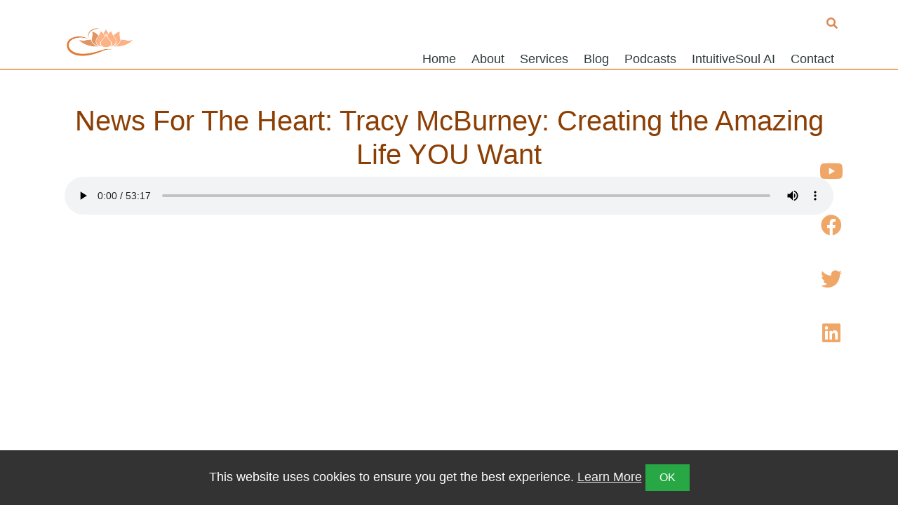

--- FILE ---
content_type: text/html; charset=UTF-8
request_url: https://intuitivesoul.com/news-for-the-heart-tracy-mcburney-creating-the-amazing-life-you-want
body_size: 12267
content:
<!DOCTYPE html>
<html id="html">
<head>
    <!-- Required meta tags -->
    <meta charset="utf-8">
    <meta name="viewport" content="width=device-width, initial-scale=1">
	<meta name="author" content="Joseph Krogman, March 14 2021">
	<meta name="description" content="Intuitive Soul">
	<meta name="generator" content="Eclipse IDE, PHP module">
    	<style>img:is([sizes="auto" i], [sizes^="auto," i]) { contain-intrinsic-size: 3000px 1500px }</style>
	
		<!-- All in One SEO 4.9.3 - aioseo.com -->
		<title>News For The Heart: Tracy McBurney: Creating the Amazing Life YOU Want | Intuitive Soul</title>
	<meta name="robots" content="max-image-preview:large" />
	<meta name="author" content="Laurie"/>
	<meta name="keywords" content="clearing and healing techniques,creating the amazing life you want,energy medicine,laurie huston,news for the heart,news for the heart radio,psychology,tracy mcburney" />
	<link rel="canonical" href="https://intuitivesoul.com/news-for-the-heart-tracy-mcburney-creating-the-amazing-life-you-want" />
	<meta name="generator" content="All in One SEO (AIOSEO) 4.9.3" />
		<meta property="og:locale" content="en_US" />
		<meta property="og:site_name" content="Intuitive Soul | Intuitive Counselor &amp; Radio Host" />
		<meta property="og:type" content="article" />
		<meta property="og:title" content="News For The Heart: Tracy McBurney: Creating the Amazing Life YOU Want | Intuitive Soul" />
		<meta property="og:url" content="https://intuitivesoul.com/news-for-the-heart-tracy-mcburney-creating-the-amazing-life-you-want" />
		<meta property="og:image" content="https://intuitivesoul.com/wp-content/uploads/2020/12/TracyMcBurney.jpg" />
		<meta property="og:image:secure_url" content="https://intuitivesoul.com/wp-content/uploads/2020/12/TracyMcBurney.jpg" />
		<meta property="og:image:width" content="614" />
		<meta property="og:image:height" content="817" />
		<meta property="article:published_time" content="2024-03-12T22:07:00+00:00" />
		<meta property="article:modified_time" content="2024-03-12T22:07:02+00:00" />
		<meta property="article:publisher" content="https://www.facebook.com/laurie.huston" />
		<meta name="twitter:card" content="summary" />
		<meta name="twitter:site" content="@IntuitSoulRadio" />
		<meta name="twitter:title" content="News For The Heart: Tracy McBurney: Creating the Amazing Life YOU Want | Intuitive Soul" />
		<meta name="twitter:creator" content="@IntuitSoulRadio" />
		<meta name="twitter:image" content="http://ibp.35d.myftpupload.com/wp-content/uploads/2021/04/favicon.png" />
		<script type="application/ld+json" class="aioseo-schema">
			{"@context":"https:\/\/schema.org","@graph":[{"@type":"Article","@id":"https:\/\/intuitivesoul.com\/news-for-the-heart-tracy-mcburney-creating-the-amazing-life-you-want#article","name":"News For The Heart: Tracy McBurney: Creating the Amazing Life YOU Want | Intuitive Soul","headline":"News For The Heart: Tracy McBurney: Creating the Amazing Life YOU Want","author":{"@id":"https:\/\/intuitivesoul.com\/author\/1heartconsciousness42022-2-2-2-2-2-2-2-2-2-2-2-2-2#author"},"publisher":{"@id":"https:\/\/intuitivesoul.com\/#organization"},"image":{"@type":"ImageObject","url":"https:\/\/intuitivesoul.com\/wp-content\/uploads\/2020\/12\/TracyMcBurney.jpg","@id":"https:\/\/intuitivesoul.com\/news-for-the-heart-tracy-mcburney-creating-the-amazing-life-you-want\/#articleImage","width":614,"height":817},"datePublished":"2024-03-12T18:07:00-04:00","dateModified":"2024-03-12T18:07:02-04:00","inLanguage":"en-US","mainEntityOfPage":{"@id":"https:\/\/intuitivesoul.com\/news-for-the-heart-tracy-mcburney-creating-the-amazing-life-you-want#webpage"},"isPartOf":{"@id":"https:\/\/intuitivesoul.com\/news-for-the-heart-tracy-mcburney-creating-the-amazing-life-you-want#webpage"},"articleSection":"Archives, Clearing and Healing Techniques, Creating the Amazing Life YOU Want, Energy Medicine, Laurie Huston, News for the Heart, News for the Heart Radio, Psychology, Tracy McBurney"},{"@type":"BreadcrumbList","@id":"https:\/\/intuitivesoul.com\/news-for-the-heart-tracy-mcburney-creating-the-amazing-life-you-want#breadcrumblist","itemListElement":[{"@type":"ListItem","@id":"https:\/\/intuitivesoul.com#listItem","position":1,"name":"Home","item":"https:\/\/intuitivesoul.com","nextItem":{"@type":"ListItem","@id":"https:\/\/intuitivesoul.com\/category\/archives#listItem","name":"Archives"}},{"@type":"ListItem","@id":"https:\/\/intuitivesoul.com\/category\/archives#listItem","position":2,"name":"Archives","item":"https:\/\/intuitivesoul.com\/category\/archives","nextItem":{"@type":"ListItem","@id":"https:\/\/intuitivesoul.com\/news-for-the-heart-tracy-mcburney-creating-the-amazing-life-you-want#listItem","name":"News For The Heart: Tracy McBurney: Creating the Amazing Life YOU Want"},"previousItem":{"@type":"ListItem","@id":"https:\/\/intuitivesoul.com#listItem","name":"Home"}},{"@type":"ListItem","@id":"https:\/\/intuitivesoul.com\/news-for-the-heart-tracy-mcburney-creating-the-amazing-life-you-want#listItem","position":3,"name":"News For The Heart: Tracy McBurney: Creating the Amazing Life YOU Want","previousItem":{"@type":"ListItem","@id":"https:\/\/intuitivesoul.com\/category\/archives#listItem","name":"Archives"}}]},{"@type":"Organization","@id":"https:\/\/intuitivesoul.com\/#organization","name":"Laurie Huston","description":"Intuitive Counselor & Radio Host","url":"https:\/\/intuitivesoul.com\/","telephone":"+18554447685","logo":{"@type":"ImageObject","url":"http:\/\/ibp.35d.myftpupload.com\/wp-content\/uploads\/2021\/04\/favicon.png","@id":"https:\/\/intuitivesoul.com\/news-for-the-heart-tracy-mcburney-creating-the-amazing-life-you-want\/#organizationLogo"},"image":{"@id":"https:\/\/intuitivesoul.com\/news-for-the-heart-tracy-mcburney-creating-the-amazing-life-you-want\/#organizationLogo"},"sameAs":["https:\/\/www.facebook.com\/laurie.huston","https:\/\/twitter.com\/IntuitSoulRadio","https:\/\/www.youtube.com\/user\/intuitivesoul1","https:\/\/www.linkedin.com\/in\/lauriehuston\/"]},{"@type":"Person","@id":"https:\/\/intuitivesoul.com\/author\/1heartconsciousness42022-2-2-2-2-2-2-2-2-2-2-2-2-2#author","url":"https:\/\/intuitivesoul.com\/author\/1heartconsciousness42022-2-2-2-2-2-2-2-2-2-2-2-2-2","name":"Laurie","image":{"@type":"ImageObject","@id":"https:\/\/intuitivesoul.com\/news-for-the-heart-tracy-mcburney-creating-the-amazing-life-you-want#authorImage","url":"https:\/\/secure.gravatar.com\/avatar\/deaa690f3de8f8b084afa038eafdc940ecdbfa286b10ccdeb098bad7fe360319?s=96&d=mm&r=g","width":96,"height":96,"caption":"Laurie"}},{"@type":"WebPage","@id":"https:\/\/intuitivesoul.com\/news-for-the-heart-tracy-mcburney-creating-the-amazing-life-you-want#webpage","url":"https:\/\/intuitivesoul.com\/news-for-the-heart-tracy-mcburney-creating-the-amazing-life-you-want","name":"News For The Heart: Tracy McBurney: Creating the Amazing Life YOU Want | Intuitive Soul","inLanguage":"en-US","isPartOf":{"@id":"https:\/\/intuitivesoul.com\/#website"},"breadcrumb":{"@id":"https:\/\/intuitivesoul.com\/news-for-the-heart-tracy-mcburney-creating-the-amazing-life-you-want#breadcrumblist"},"author":{"@id":"https:\/\/intuitivesoul.com\/author\/1heartconsciousness42022-2-2-2-2-2-2-2-2-2-2-2-2-2#author"},"creator":{"@id":"https:\/\/intuitivesoul.com\/author\/1heartconsciousness42022-2-2-2-2-2-2-2-2-2-2-2-2-2#author"},"datePublished":"2024-03-12T18:07:00-04:00","dateModified":"2024-03-12T18:07:02-04:00"},{"@type":"WebSite","@id":"https:\/\/intuitivesoul.com\/#website","url":"https:\/\/intuitivesoul.com\/","name":"Intuitive Soul","description":"Intuitive Counselor & Radio Host","inLanguage":"en-US","publisher":{"@id":"https:\/\/intuitivesoul.com\/#organization"}}]}
		</script>
		<!-- All in One SEO -->

		<!-- This site uses the Google Analytics by MonsterInsights plugin v9.11.1 - Using Analytics tracking - https://www.monsterinsights.com/ -->
							<script src="//www.googletagmanager.com/gtag/js?id=G-DWV72XWGZ6"  data-cfasync="false" data-wpfc-render="false" type="text/javascript" async></script>
			<script data-cfasync="false" data-wpfc-render="false" type="text/javascript">
				var mi_version = '9.11.1';
				var mi_track_user = true;
				var mi_no_track_reason = '';
								var MonsterInsightsDefaultLocations = {"page_location":"https:\/\/intuitivesoul.com\/news-for-the-heart-tracy-mcburney-creating-the-amazing-life-you-want\/"};
								if ( typeof MonsterInsightsPrivacyGuardFilter === 'function' ) {
					var MonsterInsightsLocations = (typeof MonsterInsightsExcludeQuery === 'object') ? MonsterInsightsPrivacyGuardFilter( MonsterInsightsExcludeQuery ) : MonsterInsightsPrivacyGuardFilter( MonsterInsightsDefaultLocations );
				} else {
					var MonsterInsightsLocations = (typeof MonsterInsightsExcludeQuery === 'object') ? MonsterInsightsExcludeQuery : MonsterInsightsDefaultLocations;
				}

								var disableStrs = [
										'ga-disable-G-DWV72XWGZ6',
									];

				/* Function to detect opted out users */
				function __gtagTrackerIsOptedOut() {
					for (var index = 0; index < disableStrs.length; index++) {
						if (document.cookie.indexOf(disableStrs[index] + '=true') > -1) {
							return true;
						}
					}

					return false;
				}

				/* Disable tracking if the opt-out cookie exists. */
				if (__gtagTrackerIsOptedOut()) {
					for (var index = 0; index < disableStrs.length; index++) {
						window[disableStrs[index]] = true;
					}
				}

				/* Opt-out function */
				function __gtagTrackerOptout() {
					for (var index = 0; index < disableStrs.length; index++) {
						document.cookie = disableStrs[index] + '=true; expires=Thu, 31 Dec 2099 23:59:59 UTC; path=/';
						window[disableStrs[index]] = true;
					}
				}

				if ('undefined' === typeof gaOptout) {
					function gaOptout() {
						__gtagTrackerOptout();
					}
				}
								window.dataLayer = window.dataLayer || [];

				window.MonsterInsightsDualTracker = {
					helpers: {},
					trackers: {},
				};
				if (mi_track_user) {
					function __gtagDataLayer() {
						dataLayer.push(arguments);
					}

					function __gtagTracker(type, name, parameters) {
						if (!parameters) {
							parameters = {};
						}

						if (parameters.send_to) {
							__gtagDataLayer.apply(null, arguments);
							return;
						}

						if (type === 'event') {
														parameters.send_to = monsterinsights_frontend.v4_id;
							var hookName = name;
							if (typeof parameters['event_category'] !== 'undefined') {
								hookName = parameters['event_category'] + ':' + name;
							}

							if (typeof MonsterInsightsDualTracker.trackers[hookName] !== 'undefined') {
								MonsterInsightsDualTracker.trackers[hookName](parameters);
							} else {
								__gtagDataLayer('event', name, parameters);
							}
							
						} else {
							__gtagDataLayer.apply(null, arguments);
						}
					}

					__gtagTracker('js', new Date());
					__gtagTracker('set', {
						'developer_id.dZGIzZG': true,
											});
					if ( MonsterInsightsLocations.page_location ) {
						__gtagTracker('set', MonsterInsightsLocations);
					}
										__gtagTracker('config', 'G-DWV72XWGZ6', {"forceSSL":"true","link_attribution":"true"} );
										window.gtag = __gtagTracker;										(function () {
						/* https://developers.google.com/analytics/devguides/collection/analyticsjs/ */
						/* ga and __gaTracker compatibility shim. */
						var noopfn = function () {
							return null;
						};
						var newtracker = function () {
							return new Tracker();
						};
						var Tracker = function () {
							return null;
						};
						var p = Tracker.prototype;
						p.get = noopfn;
						p.set = noopfn;
						p.send = function () {
							var args = Array.prototype.slice.call(arguments);
							args.unshift('send');
							__gaTracker.apply(null, args);
						};
						var __gaTracker = function () {
							var len = arguments.length;
							if (len === 0) {
								return;
							}
							var f = arguments[len - 1];
							if (typeof f !== 'object' || f === null || typeof f.hitCallback !== 'function') {
								if ('send' === arguments[0]) {
									var hitConverted, hitObject = false, action;
									if ('event' === arguments[1]) {
										if ('undefined' !== typeof arguments[3]) {
											hitObject = {
												'eventAction': arguments[3],
												'eventCategory': arguments[2],
												'eventLabel': arguments[4],
												'value': arguments[5] ? arguments[5] : 1,
											}
										}
									}
									if ('pageview' === arguments[1]) {
										if ('undefined' !== typeof arguments[2]) {
											hitObject = {
												'eventAction': 'page_view',
												'page_path': arguments[2],
											}
										}
									}
									if (typeof arguments[2] === 'object') {
										hitObject = arguments[2];
									}
									if (typeof arguments[5] === 'object') {
										Object.assign(hitObject, arguments[5]);
									}
									if ('undefined' !== typeof arguments[1].hitType) {
										hitObject = arguments[1];
										if ('pageview' === hitObject.hitType) {
											hitObject.eventAction = 'page_view';
										}
									}
									if (hitObject) {
										action = 'timing' === arguments[1].hitType ? 'timing_complete' : hitObject.eventAction;
										hitConverted = mapArgs(hitObject);
										__gtagTracker('event', action, hitConverted);
									}
								}
								return;
							}

							function mapArgs(args) {
								var arg, hit = {};
								var gaMap = {
									'eventCategory': 'event_category',
									'eventAction': 'event_action',
									'eventLabel': 'event_label',
									'eventValue': 'event_value',
									'nonInteraction': 'non_interaction',
									'timingCategory': 'event_category',
									'timingVar': 'name',
									'timingValue': 'value',
									'timingLabel': 'event_label',
									'page': 'page_path',
									'location': 'page_location',
									'title': 'page_title',
									'referrer' : 'page_referrer',
								};
								for (arg in args) {
																		if (!(!args.hasOwnProperty(arg) || !gaMap.hasOwnProperty(arg))) {
										hit[gaMap[arg]] = args[arg];
									} else {
										hit[arg] = args[arg];
									}
								}
								return hit;
							}

							try {
								f.hitCallback();
							} catch (ex) {
							}
						};
						__gaTracker.create = newtracker;
						__gaTracker.getByName = newtracker;
						__gaTracker.getAll = function () {
							return [];
						};
						__gaTracker.remove = noopfn;
						__gaTracker.loaded = true;
						window['__gaTracker'] = __gaTracker;
					})();
									} else {
										console.log("");
					(function () {
						function __gtagTracker() {
							return null;
						}

						window['__gtagTracker'] = __gtagTracker;
						window['gtag'] = __gtagTracker;
					})();
									}
			</script>
							<!-- / Google Analytics by MonsterInsights -->
		<link rel='stylesheet' id='formidable-css' href='https://intuitivesoul.com/wp-content/plugins/formidable/css/formidableforms.css?ver=1151755' type='text/css' media='all' />
<link rel='stylesheet' id='shared-counts-css' href='https://intuitivesoul.com/wp-content/plugins/shared-counts/assets/css/shared-counts.min.css?ver=1.5.0' type='text/css' media='all' />
<link rel='stylesheet' id='wp-block-library-css' href='https://intuitivesoul.com/wp-includes/css/dist/block-library/style.min.css?ver=6.8.3' type='text/css' media='all' />
<style id='classic-theme-styles-inline-css' type='text/css'>
/*! This file is auto-generated */
.wp-block-button__link{color:#fff;background-color:#32373c;border-radius:9999px;box-shadow:none;text-decoration:none;padding:calc(.667em + 2px) calc(1.333em + 2px);font-size:1.125em}.wp-block-file__button{background:#32373c;color:#fff;text-decoration:none}
</style>
<link rel='stylesheet' id='aioseo/css/src/vue/standalone/blocks/table-of-contents/global.scss-css' href='https://intuitivesoul.com/wp-content/plugins/all-in-one-seo-pack/dist/Lite/assets/css/table-of-contents/global.e90f6d47.css?ver=4.9.3' type='text/css' media='all' />
<style id='create-block-ea-blocks-style-inline-css' type='text/css'>
.wp-block-create-block-ea-blocks{background-color:#21759b;color:#fff;padding:2px}

</style>
<style id='ea-blocks-ea-fullcalendar-style-inline-css' type='text/css'>
.wp-block-create-block-ea-blocks{background-color:#21759b;color:#fff;padding:2px}

</style>
<style id='global-styles-inline-css' type='text/css'>
:root{--wp--preset--aspect-ratio--square: 1;--wp--preset--aspect-ratio--4-3: 4/3;--wp--preset--aspect-ratio--3-4: 3/4;--wp--preset--aspect-ratio--3-2: 3/2;--wp--preset--aspect-ratio--2-3: 2/3;--wp--preset--aspect-ratio--16-9: 16/9;--wp--preset--aspect-ratio--9-16: 9/16;--wp--preset--color--black: #000000;--wp--preset--color--cyan-bluish-gray: #abb8c3;--wp--preset--color--white: #ffffff;--wp--preset--color--pale-pink: #f78da7;--wp--preset--color--vivid-red: #cf2e2e;--wp--preset--color--luminous-vivid-orange: #ff6900;--wp--preset--color--luminous-vivid-amber: #fcb900;--wp--preset--color--light-green-cyan: #7bdcb5;--wp--preset--color--vivid-green-cyan: #00d084;--wp--preset--color--pale-cyan-blue: #8ed1fc;--wp--preset--color--vivid-cyan-blue: #0693e3;--wp--preset--color--vivid-purple: #9b51e0;--wp--preset--gradient--vivid-cyan-blue-to-vivid-purple: linear-gradient(135deg,rgba(6,147,227,1) 0%,rgb(155,81,224) 100%);--wp--preset--gradient--light-green-cyan-to-vivid-green-cyan: linear-gradient(135deg,rgb(122,220,180) 0%,rgb(0,208,130) 100%);--wp--preset--gradient--luminous-vivid-amber-to-luminous-vivid-orange: linear-gradient(135deg,rgba(252,185,0,1) 0%,rgba(255,105,0,1) 100%);--wp--preset--gradient--luminous-vivid-orange-to-vivid-red: linear-gradient(135deg,rgba(255,105,0,1) 0%,rgb(207,46,46) 100%);--wp--preset--gradient--very-light-gray-to-cyan-bluish-gray: linear-gradient(135deg,rgb(238,238,238) 0%,rgb(169,184,195) 100%);--wp--preset--gradient--cool-to-warm-spectrum: linear-gradient(135deg,rgb(74,234,220) 0%,rgb(151,120,209) 20%,rgb(207,42,186) 40%,rgb(238,44,130) 60%,rgb(251,105,98) 80%,rgb(254,248,76) 100%);--wp--preset--gradient--blush-light-purple: linear-gradient(135deg,rgb(255,206,236) 0%,rgb(152,150,240) 100%);--wp--preset--gradient--blush-bordeaux: linear-gradient(135deg,rgb(254,205,165) 0%,rgb(254,45,45) 50%,rgb(107,0,62) 100%);--wp--preset--gradient--luminous-dusk: linear-gradient(135deg,rgb(255,203,112) 0%,rgb(199,81,192) 50%,rgb(65,88,208) 100%);--wp--preset--gradient--pale-ocean: linear-gradient(135deg,rgb(255,245,203) 0%,rgb(182,227,212) 50%,rgb(51,167,181) 100%);--wp--preset--gradient--electric-grass: linear-gradient(135deg,rgb(202,248,128) 0%,rgb(113,206,126) 100%);--wp--preset--gradient--midnight: linear-gradient(135deg,rgb(2,3,129) 0%,rgb(40,116,252) 100%);--wp--preset--font-size--small: 13px;--wp--preset--font-size--medium: 20px;--wp--preset--font-size--large: 36px;--wp--preset--font-size--x-large: 42px;--wp--preset--spacing--20: 0.44rem;--wp--preset--spacing--30: 0.67rem;--wp--preset--spacing--40: 1rem;--wp--preset--spacing--50: 1.5rem;--wp--preset--spacing--60: 2.25rem;--wp--preset--spacing--70: 3.38rem;--wp--preset--spacing--80: 5.06rem;--wp--preset--shadow--natural: 6px 6px 9px rgba(0, 0, 0, 0.2);--wp--preset--shadow--deep: 12px 12px 50px rgba(0, 0, 0, 0.4);--wp--preset--shadow--sharp: 6px 6px 0px rgba(0, 0, 0, 0.2);--wp--preset--shadow--outlined: 6px 6px 0px -3px rgba(255, 255, 255, 1), 6px 6px rgba(0, 0, 0, 1);--wp--preset--shadow--crisp: 6px 6px 0px rgba(0, 0, 0, 1);}:where(.is-layout-flex){gap: 0.5em;}:where(.is-layout-grid){gap: 0.5em;}body .is-layout-flex{display: flex;}.is-layout-flex{flex-wrap: wrap;align-items: center;}.is-layout-flex > :is(*, div){margin: 0;}body .is-layout-grid{display: grid;}.is-layout-grid > :is(*, div){margin: 0;}:where(.wp-block-columns.is-layout-flex){gap: 2em;}:where(.wp-block-columns.is-layout-grid){gap: 2em;}:where(.wp-block-post-template.is-layout-flex){gap: 1.25em;}:where(.wp-block-post-template.is-layout-grid){gap: 1.25em;}.has-black-color{color: var(--wp--preset--color--black) !important;}.has-cyan-bluish-gray-color{color: var(--wp--preset--color--cyan-bluish-gray) !important;}.has-white-color{color: var(--wp--preset--color--white) !important;}.has-pale-pink-color{color: var(--wp--preset--color--pale-pink) !important;}.has-vivid-red-color{color: var(--wp--preset--color--vivid-red) !important;}.has-luminous-vivid-orange-color{color: var(--wp--preset--color--luminous-vivid-orange) !important;}.has-luminous-vivid-amber-color{color: var(--wp--preset--color--luminous-vivid-amber) !important;}.has-light-green-cyan-color{color: var(--wp--preset--color--light-green-cyan) !important;}.has-vivid-green-cyan-color{color: var(--wp--preset--color--vivid-green-cyan) !important;}.has-pale-cyan-blue-color{color: var(--wp--preset--color--pale-cyan-blue) !important;}.has-vivid-cyan-blue-color{color: var(--wp--preset--color--vivid-cyan-blue) !important;}.has-vivid-purple-color{color: var(--wp--preset--color--vivid-purple) !important;}.has-black-background-color{background-color: var(--wp--preset--color--black) !important;}.has-cyan-bluish-gray-background-color{background-color: var(--wp--preset--color--cyan-bluish-gray) !important;}.has-white-background-color{background-color: var(--wp--preset--color--white) !important;}.has-pale-pink-background-color{background-color: var(--wp--preset--color--pale-pink) !important;}.has-vivid-red-background-color{background-color: var(--wp--preset--color--vivid-red) !important;}.has-luminous-vivid-orange-background-color{background-color: var(--wp--preset--color--luminous-vivid-orange) !important;}.has-luminous-vivid-amber-background-color{background-color: var(--wp--preset--color--luminous-vivid-amber) !important;}.has-light-green-cyan-background-color{background-color: var(--wp--preset--color--light-green-cyan) !important;}.has-vivid-green-cyan-background-color{background-color: var(--wp--preset--color--vivid-green-cyan) !important;}.has-pale-cyan-blue-background-color{background-color: var(--wp--preset--color--pale-cyan-blue) !important;}.has-vivid-cyan-blue-background-color{background-color: var(--wp--preset--color--vivid-cyan-blue) !important;}.has-vivid-purple-background-color{background-color: var(--wp--preset--color--vivid-purple) !important;}.has-black-border-color{border-color: var(--wp--preset--color--black) !important;}.has-cyan-bluish-gray-border-color{border-color: var(--wp--preset--color--cyan-bluish-gray) !important;}.has-white-border-color{border-color: var(--wp--preset--color--white) !important;}.has-pale-pink-border-color{border-color: var(--wp--preset--color--pale-pink) !important;}.has-vivid-red-border-color{border-color: var(--wp--preset--color--vivid-red) !important;}.has-luminous-vivid-orange-border-color{border-color: var(--wp--preset--color--luminous-vivid-orange) !important;}.has-luminous-vivid-amber-border-color{border-color: var(--wp--preset--color--luminous-vivid-amber) !important;}.has-light-green-cyan-border-color{border-color: var(--wp--preset--color--light-green-cyan) !important;}.has-vivid-green-cyan-border-color{border-color: var(--wp--preset--color--vivid-green-cyan) !important;}.has-pale-cyan-blue-border-color{border-color: var(--wp--preset--color--pale-cyan-blue) !important;}.has-vivid-cyan-blue-border-color{border-color: var(--wp--preset--color--vivid-cyan-blue) !important;}.has-vivid-purple-border-color{border-color: var(--wp--preset--color--vivid-purple) !important;}.has-vivid-cyan-blue-to-vivid-purple-gradient-background{background: var(--wp--preset--gradient--vivid-cyan-blue-to-vivid-purple) !important;}.has-light-green-cyan-to-vivid-green-cyan-gradient-background{background: var(--wp--preset--gradient--light-green-cyan-to-vivid-green-cyan) !important;}.has-luminous-vivid-amber-to-luminous-vivid-orange-gradient-background{background: var(--wp--preset--gradient--luminous-vivid-amber-to-luminous-vivid-orange) !important;}.has-luminous-vivid-orange-to-vivid-red-gradient-background{background: var(--wp--preset--gradient--luminous-vivid-orange-to-vivid-red) !important;}.has-very-light-gray-to-cyan-bluish-gray-gradient-background{background: var(--wp--preset--gradient--very-light-gray-to-cyan-bluish-gray) !important;}.has-cool-to-warm-spectrum-gradient-background{background: var(--wp--preset--gradient--cool-to-warm-spectrum) !important;}.has-blush-light-purple-gradient-background{background: var(--wp--preset--gradient--blush-light-purple) !important;}.has-blush-bordeaux-gradient-background{background: var(--wp--preset--gradient--blush-bordeaux) !important;}.has-luminous-dusk-gradient-background{background: var(--wp--preset--gradient--luminous-dusk) !important;}.has-pale-ocean-gradient-background{background: var(--wp--preset--gradient--pale-ocean) !important;}.has-electric-grass-gradient-background{background: var(--wp--preset--gradient--electric-grass) !important;}.has-midnight-gradient-background{background: var(--wp--preset--gradient--midnight) !important;}.has-small-font-size{font-size: var(--wp--preset--font-size--small) !important;}.has-medium-font-size{font-size: var(--wp--preset--font-size--medium) !important;}.has-large-font-size{font-size: var(--wp--preset--font-size--large) !important;}.has-x-large-font-size{font-size: var(--wp--preset--font-size--x-large) !important;}
:where(.wp-block-post-template.is-layout-flex){gap: 1.25em;}:where(.wp-block-post-template.is-layout-grid){gap: 1.25em;}
:where(.wp-block-columns.is-layout-flex){gap: 2em;}:where(.wp-block-columns.is-layout-grid){gap: 2em;}
:root :where(.wp-block-pullquote){font-size: 1.5em;line-height: 1.6;}
</style>
<link rel='stylesheet' id='wp-chatbot-style-css' href='https://intuitivesoul.com/wp-content/plugins/intuitive-chatbot/chatbot.css?ver=6.8.3' type='text/css' media='all' />
<link rel='stylesheet' id='mcc-style-css' href='https://intuitivesoul.com/wp-content/plugins/my-cookie-consent/style.css?ver=6.8.3' type='text/css' media='all' />
<link rel='stylesheet' id='wp-components-css' href='https://intuitivesoul.com/wp-includes/css/dist/components/style.min.css?ver=6.8.3' type='text/css' media='all' />
<link rel='stylesheet' id='godaddy-styles-css' href='https://intuitivesoul.com/wp-content/mu-plugins/vendor/wpex/godaddy-launch/includes/Dependencies/GoDaddy/Styles/build/latest.css?ver=2.0.2' type='text/css' media='all' />
<link rel='stylesheet' id='bootstrapcss-css' href='https://intuitivesoul.com/wp-content/themes/intuitivesoul-main/css/bootstrap.min.css?ver=6.8.3' type='text/css' media='all' />
<link rel='stylesheet' id='faicons-css' href='https://intuitivesoul.com/wp-content/themes/intuitivesoul-main/node_modules/@fortawesome/fontawesome-free/css/all.css?ver=6.8.3' type='text/css' media='all' />
<link rel='stylesheet' id='sass-css' href='https://intuitivesoul.com/wp-content/themes/intuitivesoul-main/css/pages/styles.css?ver=6.8.3' type='text/css' media='all' />
<link rel='stylesheet' id='rootcss-css' href='https://intuitivesoul.com/wp-content/themes/intuitivesoul-main/css/styles.css?ver=6.8.3' type='text/css' media='all' />
<script type="text/javascript" src="https://intuitivesoul.com/wp-content/plugins/google-analytics-for-wordpress/assets/js/frontend-gtag.min.js?ver=9.11.1" id="monsterinsights-frontend-script-js" async="async" data-wp-strategy="async"></script>
<script data-cfasync="false" data-wpfc-render="false" type="text/javascript" id='monsterinsights-frontend-script-js-extra'>/* <![CDATA[ */
var monsterinsights_frontend = {"js_events_tracking":"true","download_extensions":"doc,pdf,ppt,zip,xls,docx,pptx,xlsx","inbound_paths":"[{\"path\":\"\\\/go\\\/\",\"label\":\"affiliate\"},{\"path\":\"\\\/recommend\\\/\",\"label\":\"affiliate\"}]","home_url":"https:\/\/intuitivesoul.com","hash_tracking":"false","v4_id":"G-DWV72XWGZ6"};/* ]]> */
</script>
<link rel="https://api.w.org/" href="https://intuitivesoul.com/wp-json/" /><link rel="alternate" title="JSON" type="application/json" href="https://intuitivesoul.com/wp-json/wp/v2/posts/11935" /><meta name="generator" content="WordPress 6.8.3" />
<link rel='shortlink' href='https://intuitivesoul.com/?p=11935' />
<link rel="alternate" title="oEmbed (JSON)" type="application/json+oembed" href="https://intuitivesoul.com/wp-json/oembed/1.0/embed?url=https%3A%2F%2Fintuitivesoul.com%2Fnews-for-the-heart-tracy-mcburney-creating-the-amazing-life-you-want" />
<link rel="alternate" title="oEmbed (XML)" type="text/xml+oembed" href="https://intuitivesoul.com/wp-json/oembed/1.0/embed?url=https%3A%2F%2Fintuitivesoul.com%2Fnews-for-the-heart-tracy-mcburney-creating-the-amazing-life-you-want&#038;format=xml" />
<link rel="icon" href="https://intuitivesoul.com/wp-content/uploads/2021/04/cropped-favicon-32x32.png" sizes="32x32" />
<link rel="icon" href="https://intuitivesoul.com/wp-content/uploads/2021/04/cropped-favicon-192x192.png" sizes="192x192" />
<link rel="apple-touch-icon" href="https://intuitivesoul.com/wp-content/uploads/2021/04/cropped-favicon-180x180.png" />
<meta name="msapplication-TileImage" content="https://intuitivesoul.com/wp-content/uploads/2021/04/cropped-favicon-270x270.png" />
		<style type="text/css" id="wp-custom-css">
			@media (min-width: 768px) {
		.wp-block-embed iframe {
		width: 100%;
		height: 375px;
}
}

@media (min-width: 992px) {
	.wp-block-embed iframe {
		width: 100%;
		height: 500px;
}
}

@media (min-width: 1200px) {
	.wp-block-embed iframe {
		width: 100%;
		height: 600px;
}
}

@media (min-width: 1400px) {
	.wp-block-embed iframe {
		width: 100%;
		height: 700px;
}
}

#paypal-button {
    display: block !important;
    visibility: visible !important;
}


.calendar-wrapper {
    margin-bottom: 125%;
    display: block;
}		</style>
		    <title>Intuitive Soul</title>
</head>

<body class="wp-singular post-template-default single single-post postid-11935 single-format-standard wp-theme-intuitivesoul-main">
	<a href="#main" class="skip-to-content-link">Skip to content</a>
	<header>
		<div class="container">
            <div class="search">
             <form class="searchbox searchform group"  action="https://intuitivesoul.com/" method="get">
            <input type="search" placeholder="Search..." name="s" class="searchbox-input search-field" required>
            <input type="submit" class="searchbox-submit">
            <span class="searchbox-icon text-right"><i class="fa fa-search" aria-hidden="true"></i></span>
 </form>

        </div>
			<nav>
                <a class="logo" href="https://intuitivesoul.com/"><img src="https://intuitivesoul.com/wp-content/themes/intuitivesoul-main/img/lotus-flower.png" alt="Intuitive Soul Logo" ></a>
				<div class="nav-button">
					<p class="d-none">Mobile Nav Button</p>
					<div class="line1"></div>
					<div class="line2"></div>
					<div class="line3"></div>
				</div>
        <div class="menu-top-menu-container"><ul id="menu-top-menu" class="navigation"><li id="menu-item-10222" class="menu-item menu-item-type-post_type menu-item-object-page menu-item-home menu-item-10222"><a href="https://intuitivesoul.com/">Home</a></li>
<li id="menu-item-10230" class="menu-item menu-item-type-post_type menu-item-object-page menu-item-10230"><a href="https://intuitivesoul.com/about">About</a></li>
<li id="menu-item-10223" class="menu-item menu-item-type-post_type menu-item-object-page menu-item-10223"><a href="https://intuitivesoul.com/purchase-services">Services</a></li>
<li id="menu-item-10229" class="menu-item menu-item-type-post_type menu-item-object-page menu-item-10229"><a href="https://intuitivesoul.com/blog">Blog</a></li>
<li id="menu-item-10228" class="menu-item menu-item-type-post_type menu-item-object-page menu-item-10228"><a href="https://intuitivesoul.com/shows">Podcasts</a></li>
<li id="menu-item-12321" class="menu-item menu-item-type-post_type menu-item-object-page menu-item-12321"><a href="https://intuitivesoul.com/laurie-ai">IntuitiveSoul AI</a></li>
<li id="menu-item-10278" class="menu-item menu-item-type-post_type menu-item-object-page menu-item-10278"><a href="https://intuitivesoul.com/contact">Contact</a></li>
</ul></div>
    		</nav>
		</div>

	</header>
<body>
<div class="container">


<main>

	<!-- Main Content -->
	<section class="main pt-5" id="main">
    

    <div class="blog-post">
        <div class="post">
            <h1>News For The Heart: Tracy McBurney: Creating the Amazing Life YOU Want</h1>
                                        
<figure class="wp-block-audio"><audio controls src="https://intuitivesoul.com/wp-content/uploads/2024/03/NFTHtracy0324creatingthelifeyouwant.mp3"></audio></figure>



<figure class="wp-block-embed is-type-video is-provider-youtube wp-block-embed-youtube wp-embed-aspect-16-9 wp-has-aspect-ratio"><div class="wp-block-embed__wrapper">
<iframe title="News For The Heart: Tracy McBurney: Creating the Amazing Life YOU Want" width="500" height="281" src="https://www.youtube.com/embed/dHXb6FUXH4E?feature=oembed" frameborder="0" allow="accelerometer; autoplay; clipboard-write; encrypted-media; gyroscope; picture-in-picture; web-share" referrerpolicy="strict-origin-when-cross-origin" allowfullscreen></iframe>
</div></figure>


<div class="wp-block-image is-style-rounded">
<figure class="alignleft size-full is-resized"><img fetchpriority="high" decoding="async" width="614" height="817" src="https://intuitivesoul.com/wp-content/uploads/2020/12/TracyMcBurney.jpg" alt="" class="wp-image-9261" style="width:367px;height:auto" srcset="https://intuitivesoul.com/wp-content/uploads/2020/12/TracyMcBurney.jpg 614w, https://intuitivesoul.com/wp-content/uploads/2020/12/TracyMcBurney-225x300.jpg 225w" sizes="(max-width: 614px) 100vw, 614px" /></figure></div>


<p>Laurie Huston from News for the Heart is talking with Tracy McBurney on Creating the Amazing Life YOU Want. Tracy began this show by sharing a quote that impacted her and her business. “If you don&#8217;t make the time to work on creating the life you want, you&#8217;re eventually going to be forced to spend a LOT of time dealing with a life you don&#8217;t want.” ― Kevin Ngo, from Let&#8217;s Do This! From this quote we discussed that we need to have a &#8216;future Self Identity&#8217;.</p>



<p>Tracy likes to share what happens in her World. This client offered up a HUGE Gift in revealing that while in the womb he sent away his Dream Purpose as his mother was detoxifying from a cigarette dependance. He was also feeling the effects of this toxicity within him as he developed in her womb. Because of this he didn&#8217;t want to be born. Because of this he sent out his Dreams somewhere else. He couldn&#8217;t BE who he was destined to BE.</p>



<p>We believe that a lot of people send away their Dreams of the Life they Want because of trauma in the womb. Tracy shared her journey with the birth of her son. He was stuck sideways and couldn&#8217;t move and no one else could move him. She had to have a cesarean birth. She decided that she had to save her son, even if she had to leave to do it. Tracy wanted him to have his Dreams even if she couldn&#8217;t.</p>



<p>If we don&#8217;t make time to bring back what we sent away to be returned and realigned, we will be creating a life that is different from our Dreams. We will be stuck in the old way of thinking. We sent our&nbsp;Dream away because it was so sacred. It was sent away to be protected. It was so important that we gave our life&#8217;s mission away. And NOW we can BE&nbsp;open to taking it back.</p>



<p>This was another Powerful Show with Tracy McBurney! Join us for this fascinating discussion! We’re Getting to the Heart of what Matters!</p>



<p><a href="https://tracymcburney.com/tracy-mcburney/" target="_blank" rel="noreferrer noopener">For more about Tracy – Go Here</a></p>
<div class="shared-counts-wrap after_content style-buttons"><a href="https://www.facebook.com/sharer/sharer.php?u=https://intuitivesoul.com/news-for-the-heart-tracy-mcburney-creating-the-amazing-life-you-want&#038;display=popup&#038;ref=plugin&#038;src=share_button" title="Share on Facebook"  target="_blank"  rel="nofollow noopener noreferrer"  class="shared-counts-button facebook shared-counts-no-count" data-postid="11935" data-social-network="Facebook" data-social-action="Share" data-social-target="https://intuitivesoul.com/news-for-the-heart-tracy-mcburney-creating-the-amazing-life-you-want"><span class="shared-counts-icon-label"><span class="shared-counts-icon"><svg version="1.1" xmlns="http://www.w3.org/2000/svg" width="18.8125" height="32" viewBox="0 0 602 1024"><path d="M548 6.857v150.857h-89.714q-49.143 0-66.286 20.571t-17.143 61.714v108h167.429l-22.286 169.143h-145.143v433.714h-174.857v-433.714h-145.714v-169.143h145.714v-124.571q0-106.286 59.429-164.857t158.286-58.571q84 0 130.286 6.857z"></path></svg></span><span class="shared-counts-label">Facebook</span></span></a><a href="https://twitter.com/share?url=https://intuitivesoul.com/news-for-the-heart-tracy-mcburney-creating-the-amazing-life-you-want&#038;text=News%20For%20The%20Heart%3A%20Tracy%20McBurney%3A%20Creating%20the%20Amazing%20Life%20YOU%20Want" title="Share on Twitter"  target="_blank"  rel="nofollow noopener noreferrer"  class="shared-counts-button twitter shared-counts-no-count" data-postid="11935" data-social-network="Twitter" data-social-action="Tweet" data-social-target="https://intuitivesoul.com/news-for-the-heart-tracy-mcburney-creating-the-amazing-life-you-want"><span class="shared-counts-icon-label"><span class="shared-counts-icon"><svg viewBox="0 0 24 24" xmlns="http://www.w3.org/2000/svg"><path d="M13.8944 10.4695L21.3345 2H19.5716L13.1085 9.35244L7.95022 2H1.99936L9.80147 13.1192L1.99936 22H3.76218L10.5832 14.2338L16.0318 22H21.9827L13.8944 10.4695ZM11.4792 13.2168L10.6875 12.1089L4.39789 3.30146H7.10594L12.1833 10.412L12.9717 11.5199L19.5708 20.7619H16.8628L11.4792 13.2168Z" /></svg></span><span class="shared-counts-label">Tweet</span></span></a><a href="https://pinterest.com/pin/create/button/?url=https://intuitivesoul.com/news-for-the-heart-tracy-mcburney-creating-the-amazing-life-you-want&#038;media=&#038;description=News%20For%20The%20Heart:%20Tracy%20McBurney:%20Creating%20the%20Amazing%20Life%20YOU%20Want" title="Share on Pinterest"  target="_blank"  rel="nofollow noopener noreferrer"  class="shared-counts-button pinterest shared-counts-no-count" data-postid="11935" data-pin-do="none" data-social-network="Pinterest" data-social-action="Pin" data-social-target="https://intuitivesoul.com/news-for-the-heart-tracy-mcburney-creating-the-amazing-life-you-want"><span class="shared-counts-icon-label"><span class="shared-counts-icon"><svg version="1.1" xmlns="http://www.w3.org/2000/svg" width="22.84375" height="32" viewBox="0 0 731 1024"><path d="M0 341.143q0-61.714 21.429-116.286t59.143-95.143 86.857-70.286 105.714-44.571 115.429-14.857q90.286 0 168 38t126.286 110.571 48.571 164q0 54.857-10.857 107.429t-34.286 101.143-57.143 85.429-82.857 58.857-108 22q-38.857 0-77.143-18.286t-54.857-50.286q-5.714 22.286-16 64.286t-13.429 54.286-11.714 40.571-14.857 40.571-18.286 35.714-26.286 44.286-35.429 49.429l-8 2.857-5.143-5.714q-8.571-89.714-8.571-107.429 0-52.571 12.286-118t38-164.286 29.714-116q-18.286-37.143-18.286-96.571 0-47.429 29.714-89.143t75.429-41.714q34.857 0 54.286 23.143t19.429 58.571q0 37.714-25.143 109.143t-25.143 106.857q0 36 25.714 59.714t62.286 23.714q31.429 0 58.286-14.286t44.857-38.857 32-54.286 21.714-63.143 11.429-63.429 3.714-56.857q0-98.857-62.571-154t-163.143-55.143q-114.286 0-190.857 74t-76.571 187.714q0 25.143 7.143 48.571t15.429 37.143 15.429 26 7.143 17.429q0 16-8.571 41.714t-21.143 25.714q-1.143 0-9.714-1.714-29.143-8.571-51.714-32t-34.857-54-18.571-61.714-6.286-60.857z"></path></svg></span><span class="shared-counts-label">Pin</span></span></a><a href="https://www.linkedin.com/shareArticle?mini=true&#038;url=https://intuitivesoul.com/news-for-the-heart-tracy-mcburney-creating-the-amazing-life-you-want" title="Share on LinkedIn"  target="_blank"  rel="nofollow noopener noreferrer"  class="shared-counts-button linkedin shared-counts-no-count" data-postid="11935" data-social-network="LinkedIn" data-social-action="Share" data-social-target="https://intuitivesoul.com/news-for-the-heart-tracy-mcburney-creating-the-amazing-life-you-want"><span class="shared-counts-icon-label"><span class="shared-counts-icon"><svg version="1.1" xmlns="http://www.w3.org/2000/svg" width="27.4375" height="32" viewBox="0 0 878 1024"><path d="M199.429 357.143v566.286h-188.571v-566.286h188.571zM211.429 182.286q0.571 41.714-28.857 69.714t-77.429 28h-1.143q-46.857 0-75.429-28t-28.571-69.714q0-42.286 29.429-70t76.857-27.714 76 27.714 29.143 70zM877.714 598.857v324.571h-188v-302.857q0-60-23.143-94t-72.286-34q-36 0-60.286 19.714t-36.286 48.857q-6.286 17.143-6.286 46.286v316h-188q1.143-228 1.143-369.714t-0.571-169.143l-0.571-27.429h188v82.286h-1.143q11.429-18.286 23.429-32t32.286-29.714 49.714-24.857 65.429-8.857q97.714 0 157.143 64.857t59.429 190z"></path></svg></span><span class="shared-counts-label">LinkedIn</span></span></a><a href="mailto:?subject=Your%20friend%20has%20shared%20an%20article%20with%20you.&#038;body=News%20For%20The%20Heart%3A%20Tracy%20McBurney%3A%20Creating%20the%20Amazing%20Life%20YOU%20Want%0D%0Ahttps%3A%2F%2Fintuitivesoul.com%2Fnews-for-the-heart-tracy-mcburney-creating-the-amazing-life-you-want%0D%0A" title="Share via Email"  class="shared-counts-button email no-scroll shared-counts-no-count" data-postid="11935" data-social-network="Email" data-social-action="Emailed" data-social-target="https://intuitivesoul.com/news-for-the-heart-tracy-mcburney-creating-the-amazing-life-you-want"><span class="shared-counts-icon-label"><span class="shared-counts-icon"><svg version="1.1" xmlns="http://www.w3.org/2000/svg" width="32" height="32" viewBox="0 0 1024 1024"><path d="M1024 405.714v453.714q0 37.714-26.857 64.571t-64.571 26.857h-841.143q-37.714 0-64.571-26.857t-26.857-64.571v-453.714q25.143 28 57.714 49.714 206.857 140.571 284 197.143 32.571 24 52.857 37.429t54 27.429 62.857 14h1.143q29.143 0 62.857-14t54-27.429 52.857-37.429q97.143-70.286 284.571-197.143 32.571-22.286 57.143-49.714zM1024 237.714q0 45.143-28 86.286t-69.714 70.286q-214.857 149.143-267.429 185.714-5.714 4-24.286 17.429t-30.857 21.714-29.714 18.571-32.857 15.429-28.571 5.143h-1.143q-13.143 0-28.571-5.143t-32.857-15.429-29.714-18.571-30.857-21.714-24.286-17.429q-52-36.571-149.714-104.286t-117.143-81.429q-35.429-24-66.857-66t-31.429-78q0-44.571 23.714-74.286t67.714-29.714h841.143q37.143 0 64.286 26.857t27.143 64.571z"></path></svg></span><span class="shared-counts-label">Email</span></span></a></div>                    </div>
    </div>
	
	</section>

    <aside>
    <!-- Floating Socal icons -->
    <div class="icon-bar">
        <a href="https://www.youtube.com/c/LaurieHustonIntuitiveSoul" target="_blank"><i class="fab fa-youtube"></i></a>
        <a href="https://www.facebook.com/IntuitiveSoulRadio" target="_blank"><i class="fab fa-facebook"></i></a>
        <a href="https://twitter.com/IntuitSoulRadio" target="_blank"><i class="fab fa-twitter"></i></a>
        <a href="https://www.linkedin.com/in/lauriehuston" target="_blank"><i class="fab fa-linkedin"></i></a>
    </div>
    <!-- End floating socal icons -->
    <div>
        <button class="btn-top" title="Go Back To Top">Top</button>
    </div>
</aside>

</main>    

<script type="speculationrules">
{"prefetch":[{"source":"document","where":{"and":[{"href_matches":"\/*"},{"not":{"href_matches":["\/wp-*.php","\/wp-admin\/*","\/wp-content\/uploads\/*","\/wp-content\/*","\/wp-content\/plugins\/*","\/wp-content\/themes\/intuitivesoul-main\/*","\/*\\?(.+)"]}},{"not":{"selector_matches":"a[rel~=\"nofollow\"]"}},{"not":{"selector_matches":".no-prefetch, .no-prefetch a"}}]},"eagerness":"conservative"}]}
</script>
    <div id="mcc-cookie-banner" class="mcc-banner">
        <p>This website uses cookies to ensure you get the best experience.        <a href="https://intuitivesoul.com/privacy-policy-gdpr-compliance" target="_blank">Learn More</a>
        
        <button id="mcc-accept-btn">OK</button>
    </div>
    <script type="text/javascript" id="shared-counts-js-extra">
/* <![CDATA[ */
var shared_counts = {"social_tracking":"1"};
var shared_counts = {"social_tracking":"1"};
/* ]]> */
</script>
<script type="text/javascript" src="https://intuitivesoul.com/wp-content/plugins/shared-counts/assets/js/shared-counts.min.js?ver=1.5.0" id="shared-counts-js"></script>
<script type="text/javascript" src="https://intuitivesoul.com/wp-content/themes/intuitivesoul-main/js/jquery-3.6.0.min.js?ver=1" id="jquery-js"></script>
<script type="text/javascript" id="wp-chatbot-script-js-extra">
/* <![CDATA[ */
var wpChatbot = {"ajax_url":"https:\/\/intuitivesoul.com\/wp-admin\/admin-ajax.php","wake_url":"https:\/\/intuitivesoul.com\/wp-admin\/admin-ajax.php?action=wp_chatbot_wakeup"};
/* ]]> */
</script>
<script type="text/javascript" src="https://intuitivesoul.com/wp-content/plugins/intuitive-chatbot/chatbot.js" id="wp-chatbot-script-js"></script>
<script type="text/javascript" id="mcc-script-js-extra">
/* <![CDATA[ */
var mcc_ajax = {"ajax_url":"https:\/\/intuitivesoul.com\/wp-admin\/admin-ajax.php","nonce":"02d4f96806"};
/* ]]> */
</script>
<script type="text/javascript" src="https://intuitivesoul.com/wp-content/plugins/my-cookie-consent/cookie-banner.js" id="mcc-script-js"></script>
<script type="text/javascript" src="https://intuitivesoul.com/wp-content/themes/intuitivesoul-main/js/bootstrap.bundle.min.js?ver=1" id="bootstrapjs-js"></script>
<script type="text/javascript" src="https://intuitivesoul.com/wp-content/themes/intuitivesoul-main/js/header.js?ver=1" id="headerjs-js"></script>
<script type="text/javascript" src="https://intuitivesoul.com/wp-content/themes/intuitivesoul-main/js/search.js?ver=1" id="searchjs-js"></script>
</div>
<footer>
  <div class="container">
      <div class="row">
        <div class="col-md-3 px-4 py-4 text-center">
          <p class="pfooter">If you enjoyed, were touched, and/or inspired by a show, please show your appreciation by donating a small token.</p>
              <form action="https://www.paypal.com/cgi-bin/webscr" method="post">
                <input type="hidden" name="cmd" value="_s-xclick" />
                <input type="hidden" name="hosted_button_id" value="L7JFEH57CP9PU" />
                <input type="submit" alt="PayPal - The safer, easier way to pay online!" name="submit" value="Donate Now" class="u-btn-submit" />
              </form>    
        </div>
        <div class="col-md-6 px-8 py-8">
          <p class="u-text-1">Intuitive Soul</p>
        	<p class="u-text-2">Join Us.</p>
            <!-- Begin Mailchimp Signup Form -->
<style type="text/css">
	#mc_embed_signup{background:#000; clear:left; font:14px; color: #fff;}
	/* Add your own Mailchimp form style overrides in your site stylesheet or in this style block.
	   We recommend moving this block and the preceding CSS link to the HEAD of your HTML file. */
</style>
<div id="mc_embed_signup">
<form action="https://Intuitivesoul.us9.list-manage.com/subscribe/post?u=39bcdfdbb8f7793099c55f10d&amp;id=ebe549107d" method="post" id="mc-embedded-subscribe-form" name="mc-embedded-subscribe-form" class="validate" target="_blank" novalidate>
    <div id="mc_embed_signup_scroll">
<div class="mc-field-group text-center">
	<label for="mce-EMAIL">Email Address:
</label>
	<input type="email" value="" name="EMAIL" class="required email" id="mce-EMAIL"> </br>
			    <div class="clear"><input type="submit" value="Subscribe" name="subscribe" id="mc-embedded-subscribe" class="u-btn-submit"></div>
</div>

	<div id="mce-responses" class="clear">
		<div class="response" id="mce-error-response" style="display:none"></div>
		<div class="response" id="mce-success-response" style="display:none"></div>
	</div>    <!-- real people should not fill this in and expect good things - do not remove this or risk form bot signups-->
    <div style="position: absolute; left: -5000px;" aria-hidden="true"><input type="text" name="b_39bcdfdbb8f7793099c55f10d_ebe549107d" tabindex="-1" value=""></div>
    </div>
</form>
</div>
<script type='text/javascript' src='//s3.amazonaws.com/downloads.mailchimp.com/js/mc-validate.js'></script><script type='text/javascript'>(function($) {window.fnames = new Array(); window.ftypes = new Array();fnames[0]='EMAIL';ftypes[0]='email';fnames[1]='FNAME';ftypes[1]='text';}(jQuery));var $mcj = jQuery.noConflict(true);</script>
<!--End mc_embed_signup-->
        </div>
        <small>&copy;2026 Intuitive Soul</small>
      </div>
  </div>
</footer>
</body>
</html>


--- FILE ---
content_type: text/css
request_url: https://intuitivesoul.com/wp-content/plugins/intuitive-chatbot/chatbot.css?ver=6.8.3
body_size: 256
content:
#wp-chatbot {
    width: 100%;
    margin: 0 auto;
    background: white;
    border: 1px solid #ccc;
    border-radius: 12px;
    box-shadow: 0 5px 15px rgba(0,0,0,0.1);
    font-family: sans-serif;
}

#chatbot-header {
    background: #efa666;
    color: white;
    padding: 10px;
    border-radius: 12px 12px 0 0;
    font-weight: bold;
    text-align: center;
}

#chatbot-body {
    padding: 0 0 10px 0;
    height: 700px;
    position: relative;
    border-radius: 0 0 12px 12px;
    overflow: hidden;
}

#chat-log {
    max-height: 642px;
    overflow-y: auto;
    margin-bottom: 10px;
    font-size: 16px;
    padding: 10px;
}

#chatbot-input-wrapper {
    width: 100%;
    position: absolute;
    bottom: 0;
    left: 0;
    border-top: 1px solid #ccc;
    display: flex;
    flex-direction: row;
    border-radius: 0 0 12px 12px;
    background-color: #fff;
}

#chat-input {
    flex: 1;
    padding: 8px 12px;
    border: none;
    outline: none;
    font-size: 18px;
}

#chat-send-button {
    padding: 8px 12px;
    cursor: pointer;
    border: none;
    background-color: transparent;
    transition: all 0.2s;
}

#chat-send-button:hover {
    background-color: #eaeaea;
}

#chatbot-loader {
    margin-top: 10px;
    padding: 0 8px;
    font-style: italic;
    color: #888;
    font-size: 14px;
}

/* Wrapper for each message */
.chat-message {
    display: flex;
    margin: 12px;
}

/* Bubble styling */
.chat-bubble {
    padding: 10px 14px;
    border-radius: 16px;
    max-width: 80%;
    line-height: 1.4;
    font-size: 16px;
    box-shadow: 0 1px 4px rgba(0,0,0,0.1);
}

/* User messages: right-aligned */
.chat-message.user {
    justify-content: flex-end;
}
.chat-message.user .chat-bubble {
    background-color: #e0e0e0;
    color: #000;
    border-bottom-right-radius: 0;
}

/* Bot messages: left-aligned */
.chat-message.bot {
    justify-content: flex-start;
}
.chat-message.bot .chat-bubble {
    background-color: #efa66688;
    color: #000;
    border-bottom-left-radius: 0;
}

/* Removed toggle bubble */
#chatbot-toggle {
    display: none;
}

#copy-chat-button,
#download-chat-button {
    background-color: #efa666;
    color: white;
    border: none;
    padding: 10px 14px;
    border-radius: 8px;
    cursor: pointer;
    font-size: 18px;
}

#copy-chat-button:hover,
#download-chat-button:hover {
    background-color: #d78e4f;
}
#calendar-link, #services-link {
    color: #2E2EFF;
}
#calendar-link:hover, #services-link:hover {
    text-decoration: underline;
}


--- FILE ---
content_type: text/css
request_url: https://intuitivesoul.com/wp-content/plugins/my-cookie-consent/style.css?ver=6.8.3
body_size: -228
content:
/* Styling for the cookie consent banner */
#mcc-cookie-banner {
    position: fixed;
    bottom: 0;
    left: 0;
    right: 0;
    background-color: #333;
    color: white;
    padding: 20px;
    text-align: center;
    z-index: 9999;
    display: none;
    transition: opacity 0.3s ease-in-out;
}

#mcc-cookie-banner p {
    margin: 0;
}

#mcc-cookie-banner a {
    color: #f1f1f1;
    text-decoration: underline;
}

#mcc-accept-btn {
    background-color: #28a745;
    color: white;
    border: none;
    padding: 10px 20px;
    cursor: pointer;
    font-size: 16px;
}

#mcc-accept-btn:hover {
    background-color: #218838;
}

/* Hide the banner with a fade effect */
#mcc-cookie-banner.hide {
    opacity: 0;
}


--- FILE ---
content_type: text/css
request_url: https://intuitivesoul.com/wp-content/themes/intuitivesoul-main/css/pages/styles.css?ver=6.8.3
body_size: 2103
content:
@charset "UTF-8";
.about-page {
  /*
  header {
    background: #000;
    width:100%;
    height: 100px;

  }

  */
}
.about-page img.cohosti {
  padding: 10px;
}
.about-page img {
  width: 150px;
  height: auto;
}
.about-page p.cohostp, .about-page p.aboutp {
  padding: 10px;
}
.about-page h2 {
  text-align: center;
}
.about-page button {
  margin: 0 auto;
  width: 150px;
}

.media-page {
  padding-top: 0;
}
.media-page .featured, .media-page .news-heart {
  margin-bottom: 2em;
}
.media-page h3, .media-page h2 {
  text-align: center;
}
.media-page h3 a, .media-page h2 a {
  color: black;
  text-decoration: none;
}
.media-page h3 a:hover, .media-page h2 a:hover {
  color: #DA8954;
}
.media-page td a {
  color: white;
  text-decoration: none;
}
.media-page img {
  width: 100%;
  height: auto;
}
.media-page img.portrait {
  padding-bottom: 0.5em;
  margin-bottom: 1em;
}
.media-page .logos img {
  padding: 0.25em;
}
.media-page .button {
  text-align: center;
}
.media-page .button a {
  width: 120px;
}

main {
  min-height: calc(100vh - 70px);
}

footer {
  height: 330px;
}
footer small {
  position: absolute;
  bottom: 12px;
  left: 0;
}

.featured-img {
  margin-bottom: 1em;
}
.featured-img img {
  width: 100%;
  height: auto;
}

li {
  font-size: 18px;
  font-weight: 400;
  line-height: 1.5;
  color: #212529;
}

.btn-primary {
  background-color: #DA8954;
  border-color: #DA8954;
  color: white;
}
.btn-primary:hover {
  background-color: #DA8954;
  border-color: #DA8954;
  color: white;
}

h3 {
  font-size: 26px;
}

.archives {
  margin: 1em auto;
}

figure {
  text-align: center;
}

.thumbnail {
  display: block;
}
.thumbnail img {
  width: 100%;
  height: auto;
  max-height: 220px;
  margin-bottom: 1em;
}

skrollable-text {
  width: 100%;
}

.pagination-nav {
  text-align: center;
  margin-top: 1em;
  margin-bottom: 2em;
}
.pagination-nav .pagination {
  display: block;
}
.pagination-nav .pagination .active a {
  background-color: #DA8954;
  border-color: #DA8954;
}
.pagination-nav .pagination li {
  display: inline;
}
.pagination-nav .pagination li a {
  display: inline;
  color: #DA8954;
}

.btn-top {
  display: none;
  position: fixed;
  bottom: 20px;
  right: 30px;
  z-index: 98;
  background-color: #DA8954;
  border: none;
  outline: none;
  color: white;
  padding: 15px;
  border-radius: 4px;
}

.page-link {
  font-size: 16px;
}

@media only screen and (max-width: 1199.98px) {
  footer {
    height: 375px;
  }
}
@media only screen and (max-width: 767.98px) {
  footer {
    height: 505px;
  }
}
@media only screen and (max-width: 575.98px) {
  .skrollable-text h1 {
    font-size: 3.25em !important;
  }
  .skrollable-text p {
    font-size: 1.25em !important;
  }

  footer {
    height: 530px;
  }

  .table {
    padding: 4px;
  }

  .show a {
    font-size: 16px !important;
  }
}
body {
  position: relative;
}

html#html {
  margin-top: 100px !important;
}

html, body {
  width: 100%;
  overflow-x: hidden;
}

a {
  color: #DA8954;
  text-decoration: none;
}

header {
  position: fixed;
  top: 0;
  height: 100px;
  width: 100%;
  background-color: white;
  z-index: 99;
}
header .logo img {
  position: relative;
  bottom: 44px;
  width: 120px;
  height: auto;
}
header .navigation::-webkit-scrollbar {
  width: 8px;
}
header .navigation::-webkit-scrollbar-track {
  background: black;
}
header .navigation::-webkit-scrollbar-thumb {
  background: #535353;
}
header nav {
  height: 50px;
  padding-top: 0.25em;
  display: flex;
  flex-wrap: wrap;
}
header nav a {
  text-decoration: none;
}
header nav .logo {
  flex: 30%;
}
header nav .nav-button {
  display: none;
  cursor: pointer;
}
header nav .navigation {
  flex: 70%;
  list-style-type: none;
  padding: 0;
  z-index: 99;
}
header nav .navigation li {
  display: inline;
  padding: 0.25em;
}
header nav .navigation li a {
  width: 100%;
  padding: 0.25em;
}
header nav .sub-menu {
  display: none;
}
header nav .drop {
  display: block;
}
header nav ul.navigation > .menu-item-has-children > a::after {
  content: "▼";
  padding-left: 3px;
  font-size: 12px;
}
header nav .menu-item-has-children {
  position: relative;
  display: inline-block;
  cursor: pointer;
}
header nav .menu-item-has-children > a {
  pointer-events: none;
  cursor: pointer;
}
header nav .menu-item-has-children ul {
  background-color: white;
  position: absolute;
  right: 0;
  min-width: 170px;
  z-index: 1;
  padding: 4px;
}
header nav .menu-item-has-children ul li {
  display: block;
  padding: 0.25em;
}
header nav .menu-item-has-children ul li a {
  display: block;
  width: 100%;
  padding: 0.25em;
}
header nav .nav-button {
  display: none;
  cursor: pointer;
}
header nav .nav-button div {
  z-index: 1000;
  width: 25px;
  height: 3px;
  margin: 5px;
  transition: all 0.3s ease;
  background-color: black;
}
@media only screen and (max-width: 991.98px) {
  header nav .menu-item-has-children {
    position: static;
  }
  header nav .menu-item-has-children ul {
    position: static;
    min-width: 100%;
    z-index: 1;
    padding-left: 0;
    background-color: black;
  }
  header nav .menu-item-has-children ul li {
    display: block;
  }
  header nav .logo img {
    bottom: 32px;
  }
  header nav .nav-button {
    display: block;
    z-index: 1000;
  }
  header nav .navigation {
    position: absolute;
    top: 0;
    right: 0;
    height: 100vh;
    display: flex;
    flex-direction: column;
    width: 0;
    transform: translateX(100%);
    transition: transform 0.5s ease-in;
    background-color: black;
    text-align: center;
    padding-top: 100px;
    overflow-y: scroll;
    overflow-x: hidden;
  }
  header nav .navigation li {
    padding: 1em 0;
  }
  header nav .navigation li a {
    color: white;
    display: block;
    padding: 0.5em;
  }
  header nav .nav-active {
    width: 50%;
    transform: translate(0%);
  }
  header nav .toggle .line1 {
    transform: rotate(-45deg) translate(-5px, 6px);
    background-color: white;
  }
  header nav .toggle .line2 {
    opacity: 0;
  }
  header nav .toggle .line3 {
    transform: rotate(45deg) translate(-5px, -6px);
    background-color: white;
  }
  header nav .logo img {
    width: 100px;
    bottom: 40px;
  }
  @keyframes navLinkFade {
    from {
      opacity: 0;
      transform: translateX(50px);
    }
    to {
      opacity: 1;
      transform: translateX(0px);
    }
  }
}
@media only screen and (max-width: 575.98px) {
  header nav .nav-active {
    width: 100%;
  }
  header nav .logo img {
    position: relative;
    width: 90px;
    bottom: 30px;
  }
}

body {
  background-color: white;
}

a:hover {
  color: #DA8954;
}

.page {
  background-color: white;
}
.page h1 {
  text-align: center;
}
.page .icons {
  text-align: center;
  margin: 0.5em auto;
}
.page .icons .icon {
  font-size: 0.75em;
  margin: 0.125em;
  padding: 0.125em;
  color: black;
}
.page .icons .icon:hover {
  color: #DA8954;
}
.page .is-form {
  margin: 1em auto;
  width: 40%;
}
@media only screen and (max-width: 1200.98px) {
  .page .is-form {
    width: 50%;
  }
}
@media only screen and (max-width: 991.98px) {
  .page .is-form {
    width: 60%;
  }
}
@media only screen and (max-width: 767.98px) {
  .page .is-form {
    width: 80%;
  }
}

.blog-page a {
  color: black;
  text-decoration: none;
}
.blog-page h2 {
  margin-bottom: 0.5em;
}
.blog-page h2, .blog-page h3 {
  text-align: center;
}
.blog-page .post {
  margin-bottom: 2em;
}
.blog-page .thumbnail {
  display: block;
  padding-bottom: 1em;
}
.blog-page .thumbnail img {
  width: 100%;
  height: auto;
  max-height: 220px;
  margin-bottom: 1em;
}
.blog-page p {
  margin-bottom: 0;
}
.blog-page .btn-primary {
  background-color: #DA8954;
  border-color: #DA8954;
  color: white;
}

.blog-post a {
  color: #DA8954;
  text-decoration: none;
}

.search {
  margin-top: 1em;
  height: 50px;
}
.search .searchbox {
  position: relative;
  min-width: 48px;
  width: 0;
  height: 50px;
  float: right;
  overflow: hidden;
  -webkit-transition: width 0.3s;
  -moz-transition: width 0.3s;
  -ms-transition: width 0.3s;
  -o-transition: width 0.3s;
  transition: width 0.3s;
}
.search .searchbox-input {
  top: 0;
  right: 0;
  outline: 0;
  background: white;
  border: 1px solid #DA8954;
  width: 100%;
  height: 36px;
  margin: 0;
  padding: 0px 55px 0px 20px;
  color: black;
}
.search .searchbox-input::-webkit-input-placeholder {
  color: #B2B2B2;
}
.search .searchbox-input:-moz-placeholder {
  color: #B2B2B2;
}
.search .searchbox-input::-moz-placeholder {
  color: #B2B2B2;
}
.search .searchbox-input:-ms-input-placeholder {
  color: #B2B2B2;
}
.search .searchbox-icon,
.search .searchbox-submit {
  width: 80px;
  height: 36px;
  display: block;
  position: absolute;
  top: 0;
  right: 0px;
  outline: 0;
  line-height: 36px;
  text-align: center;
  cursor: pointer;
  color: #DA8954;
  background: white;
}
.search .searchbox-icon {
  border-left: 1px solid #DA8954;
  text-align: right;
  padding-right: 4px;
}
.search .searchbox-open {
  width: 30%;
}
@media only screen and (max-width: 991.98px) {
  .search .searchbox-open {
    width: 50%;
  }
}
@media only screen and (max-width: 767.98px) {
  .search .searchbox-open {
    width: 100%;
  }
}
@media only screen and (max-width: 575.98px) {
  .search .searchbox-open {
    width: 100%;
  }
}

body.search {
  height: 500px;
  overflow: visible;
}

.search-results h1 {
  margin: 1em auto;
}
.search-results h2 {
  text-align: left;
  font-size: 1.5em;
  margin-bottom: 0;
}
.search-results .search-post-excerpt {
  margin-bottom: 0;
}

.modal {
  display: none;
  position: fixed;
  z-index: 1000;
  padding-top: 100px;
  left: 0;
  top: 0;
  width: 100%;
  height: 100%;
  overflow: auto;
  background-color: black;
  background-color: rgba(0, 0, 0, 0.4);
}
.modal .modal-content {
  position: relative;
  background-color: white;
  color: black;
  margin: auto;
  padding: 20px;
  border: 1px solid #888;
  width: 50%;
  box-shadow: 0 4px 8px 0 rgba(0, 0, 0, 0.2), 0 6px 20px 0 rgba(0, 0, 0, 0.19);
  -webkit-animation-name: animatetop;
  -webkit-animation-duration: 0.4s;
  animation-name: animatetop;
  animation-duration: 0.4s;
}
@-webkit-keyframes animatetop {
  from {
    top: -300px;
    opacity: 0;
  }
  to {
    top: 0;
    opacity: 1;
  }
}
@keyframes animatetop {
  from {
    top: -300px;
    opacity: 0;
  }
  to {
    top: 0;
    opacity: 1;
  }
}
.modal .modal-content .close-modal {
  color: #aaaaaa;
  text-align: right;
  font-size: 18px;
  margin-bottom: 1em;
}
.modal .modal-content .close-modal:hover, .modal .modal-content .close-modal:focus {
  color: black;
  text-decoration: none;
  cursor: pointer;
}
.modal .modal-content img {
  margin: 0 auto;
  width: 200px;
  height: auto;
}
.modal .modal-content #mc_embed_signup_scroll h2 {
  color: black;
  font-size: 24px;
  text-align: center;
  font-weight: normal;
}
.modal .modal-content #mc_embed_signup {
  margin: 0 auto;
  max-width: 450px;
  background-color: white;
  color: black;
  text-align: left;
}
.modal .modal-content #mc_embed_signup input.button {
  height: 40px;
  margin-left: auto;
  margin-right: auto;
  background-color: #DA8954;
  color: white;
  outline: none;
  border: none;
  width: 150px;
  margin-bottom: 1em;
}
.modal .modal-content #mce-EMAIL {
  margin: 1em auto;
  display: block;
  width: 100%;
}
@media only screen and (max-width: 991.98px) {
  .modal .modal-content {
    width: 75%;
  }
}
@media only screen and (max-width: 767.98px) {
  .modal .modal {
    padding-top: 50px;
  }
  .modal .modal-content {
    width: 90%;
  }
}

/*# sourceMappingURL=styles.css.map */


--- FILE ---
content_type: text/css
request_url: https://intuitivesoul.com/wp-content/themes/intuitivesoul-main/css/styles.css?ver=6.8.3
body_size: 2357
content:
/* Created By J.Krogman, March 13, 2021 */
/* Updated April 2, 2021 */

/* default color scheme - override BS colors */
:root {
	--nav-primary: white;
	--nav-secondary: black;
	--nav-alternate: #efa666;
	--nav-alt-secondary: #8c949d;
	--nav-comp: #2f3b3f;
	--font-one: Roboto, sans-serif;
	--font-two: 'Noto Sans JP Regular';
	--icon-font: "iconfont_hp";
	--theme-c1: #39484d;
	--theme-c2: #8c3f04;
}


/* overall styles */
body {
	overflow-x: hidden;
	/* font-family:  var(--font-two); */
	font-family: var(--font-one);
	height: 100%;
}
/*
html {
	height: 100%;
}

*/
h1, h2, h3, h5, h1 a, h2 a, h3 a, h5 a {
	color: var(--theme-c2);
	text-align: center;
}

h3, h3 a {
	font: normal 28px var(--font-one);
	line-height: 1.1;
	letter-spacing: 0;
	letter-spacing: 20;
}

p {
	font: normal 18px var(--font-one);
}

/* Top Navigation Styles */

article.active, footer.active {
	opacity: 0.3;
}

.scroll {
	top: -90px;
}

.no-scroll {
	top: 0;
	z-index: 9999;
}

.btn {
	padding: 10px 1%;
	margin: 5px;
	color: var(--nav-alternate);
	text-decoration: none;
	font-family: sans-serif;
	transition: all 0.1s ease;
}

.btn:hover {
	transition: all 0.1s ease;
}

.btn-check:focus+.btn, .btn:focus {
	box-shadow: none;
}

main p { 1.2em;

}

/* other styles */

.skip-to-content-link {
	background: var(--nav-alternate);
	height: 30px;
	left: 50%;
	padding: 8px;
	position: absolute;
	transform: translateY(-100%);
	transition: transform 0.3s;
}

.skip-to-content-link:focus {
	transform: translateY(0%);
}

.main {
	font-size: 28px; /* Increased text to enable scrolling */
	padding: 10px;
}

/* icon bar */
.icon-bar {
	position: fixed;
	top: 50%;
	left: 90%;
	-webkit-transform: translateY(-50%);
	-ms-transform: translateY(-50%);
	transform: translateY(-50%);
}

.icon-bar a {
	display: block;
	text-align: center;
	padding: 16px;
	transition: all 0.3s ease;
	color: var(--nav-alternate);
	font-size: 30px;
}

@media screen and (max-height: 450px) {
	.right-sidenav {
		padding-top: 15px;
	}
	.right-sidenav a {
		font-size: 18px;
	}
}

/* social styles */
.socials {
	color: var(--nav-secondary);
	cursor: pointer;
	font-family: var(--icon-font);
	font-style: normal;
	-webkit-font-smoothing: antialiased;
	margin: 0;
	padding: 6px 8px 6px 16px;
	font-size: 36px;
}

.socials a:hover {
	color: var(--theme-c2);
}


/* paralax effect */
.skrollable {
  /*background-image: url("img/lotus-flower-2.jpg");*/
  background-image: url("../img/lotus-flower.png");
  min-height: 700px;
  background-attachment: fixed;
  background-size: cover;
  border-bottom: 1px solid var(--nav-secondary);
   -webkit-text-size-adjust: 100%;
   object-fit: cover;
   display: block;
   vertical-align: middle;
    background-position: center;
   background-repeat: no-repeat;
   overflow: auto;
}

.skrollable-text {
    color: var(--theme-c2);
    /*width: 660px; */
    margin: 258px auto 0;
}

.skrollable-text h1 {
    -webkit-text-size-adjust: 100%;
    box-sizing: border-box;
    text-align: center!important;
    word-wrap: break-word;
    position: relative;
    padding: 0;
    font-weight: 300;
    font-size: 3.75rem;
    letter-spacing: 9px;
    line-height: 1;
    /*width: 660px; */
    margin: 258px auto 0;
    pointer-events: initial;
}

.skrollable-text #divider {
    border-style: solid;
    border-bottom-width: 0;
}

.skrollable-text p {
    -webkit-text-size-adjust: 100%;
    box-sizing: border-box;
    padding: 0;
    text-align: center;
    word-wrap: break-word;
    position: relative;
    color: var(--theme-c2);
    font-weight: 400;
    line-height: 1.6;
    font-size: 1.5rem;
    letter-spacing: 7px;
   /*  width: 678px; */
    margin: 0 auto 60px;
    pointer-events: initial;
}

/* Turn off parallax scrolling for all tablets and phones. Increase/decrease the pixels if needed */
@media only screen and (max-device-width: 1366px) {
  .skrollable {
    background-attachment: scroll;
  }
}

/* Back to top button */
#myBtn {
  display: none;
  position: fixed;
  bottom: 20px;
  right: 30px;
  z-index: 99;
  border: 2px solid var(--theme-c2);
  outline: none;
  background-color: var(--nav-alternate);
  color: var(--nav-secondary);
  cursor: pointer;
  padding: 15px;
  border-radius: 10px;
  font-size: 18px;
}

#myBtn:hover {
  background-color: var(--theme-c2); /* Add a dark-grey background on hover */
  color: var(--nav-primary);
  border: 2px solid var(--nav-alternate);
}

/* Footer styles */

/* Edits: Haley Bierschbach */

header {
  background: var(--nav-primary);
  width: 100%;
  /*height: 100px; */
  border-bottom: 2px solid var(--nav-alternate);
}

header a {
  color: var(--nav-comp);
}

.pfooter {
	color: var(--nav-primary);
	text-align: center;
}

footer {
    background-color: var(--nav-secondary);
    padding-top: 10px;
}

footer div {
    margin: 0 auto;
}

footer > form {
    line-height: 1.6;
    text-align: center;
    color: var(--nav-primary);
    font-size: 1rem;
    pointer-events: initial;
    box-sizing: border-box;
    display: flex;
    flex-flow: row;
    align-items: center;
    flex-grow: 1;
    padding: 15px;
}

.u-text-1 {
    text-align: center;
    color: var(--nav-primary);
    line-height: 1.6;
    margin: 23px auto 0;
    pointer-events: initial;
	}

.u-text-2 {
    text-align: center;
    color: var(--nav-primary);
    line-height: 1.6;
    font-size: 3rem;
    font-weight: 700;
    letter-spacing: 3px;
    margin: -12px auto 0;
    pointer-events: initial;
}

.u-form {
    max-width: 655px;
    margin: -6px auto 0;
    pointer-events: initial;
}

.u-inner-form {
    display: flex;
    flex-flow: row;
    align-items: center;
    flex-grow: 1;
    padding: 15px;
}

.u-clearfix:before {
	content: '';
    display: table;
}

.u-clearfix:after {
	clear: both;
	}

.u-form-group {
    line-height: 1.6;
    color: var(--nav-primary);
    display: flex;
    flex: 0 0 auto;
    flex-flow: row nowrap;
    flex-grow: 1;
    flex-shrink: 1;
    min-width: 0;
    margin-right: 15px;
}

.u-label-1 {
    display: none;
}

.u-input {
    overflow: visible;
    padding: 10px 12px;
    transition: border-color ease-in-out 0.15s, box-shadow ease-in-out 0.15s;
    background-color: transparent;
    color: var(--nav-primary);
    border-width: 1px;
    border-color: var(--nav-primary);
    flex-grow: 1;
    flex-shrink: 1;
}

.u-input-2 {
   width: 250px;
   border: 1px solid var(--nav-alternate);
}

.u-modal {
    background: transparent url("data:image/svg+xml,%3csvg xmlns='http://www.w3.org/2000/svg' viewBox='0 0 16 16' fill='%238c3f04'%3e%3cpath d='M.293.293a1 1 0 011.414 0L8 6.586 14.293.293a1 1 0 111.414 1.414L9.414 8l6.293 6.293a1 1 0 01-1.414 1.414L8 9.414l-6.293 6.293a1 1 0 01-1.414-1.414L6.586 8 .293 1.707a1 1 0 010-1.414z'/%3e%3c/svg%3e") center/1em auto no-repeat;
}

.u-form-submit {
    color: var(--nav-primary);
    font-size: 1rem;
    flex: 0 0 auto;
    flex-flow: row nowrap;
    align-items: center;
    margin-bottom: 0;
    display: flex;
    flex-grow: 0;
    flex-shrink: 1;
    margin-right: 0;
}

.u-btn-submit, a.u-btn-submit, button.u-btn-submit {
    pointer-events: initial!important;
    cursor: pointer!important;
    text-decoration: none!important;
    border: 2px solid var(--nav-alternate)!important;
    outline-width: 0!important;
    align-self: flex-start!important;
    border-radius: 38px!important;
    line-height: 1.4!important;
    letter-spacing: 1px!important;
    padding-top: 10px!important;
    padding-bottom: 10px!important;
    padding-left: 30px!important;
    padding-right: 30px!important;
    margin-top: 1px!important;
    margin-bottom: 1px!important;
    position: relative!important;
    stroke: none!important;
    font-weight: 700!important;
    text-transform: uppercase!important;
    font-size: 1rem!important;
    background-color: var(--theme-c2)!important;
    color: var(--nav-primary)!important;
}

a.u-btn-submit:hover {
    background-color: var(--nav-alternate);
    color: black;
    border: 2px solid var(--theme-c2);
}

.u-form-control-hidden {
    display: none !important;
}

small {
    text-align: center;
    color: var(--nav-primary);
    box-sizing: border-box;
    padding: 0;
    line-height: 1.6;
    font-style: italic;
    display: block;
}

.modal-header {
	border: none!important;
}

/* Tables styles - used on the media page */
table td.show, table td.show a, table td.show span  {
	color: var(--theme-c2);
	min-width: 75%;
	font-size: 20px;
	font-weight:normal;
	vertical-align:middle;
}

table td.show span {
	font-weight:lighter;
	font-style: italic;
	color: var(--nav-secondary);
}

table td.audio  {
	max-width: 25%;
	text-align: right;
}

.table-striped > tbody > tr:nth-of-type(2n+1) {
	color: var(--theme-c2);
}

/* Customize audio controls */
/*
audio {
  width: 115px;
}

audio::-webkit-media-controls-panel {
  -webkit-justify-content: center;
  height: 25px;
}
*/

/* Removes the timeline */
/*
audio::-webkit-media-controls-timeline {
  display: none !important;
}*/

/* Removes the time stamp */
/*
audio::-webkit-media-controls-current-time-display {
  display: none;
}

audio::-webkit-media-controls-time-remaining-display {
  display: none;
}
*/
@media only screen and (max-width: 991.98px) {
    .skrollable {
        background-image: url("../img/lotus-flower-2-md.jpg");
        min-height: 571px;

    }
}

@media only screen and (max-width: 769px) {
    .icon-bar {
        left: 88% !important;
    }
}

@media only screen and (max-width: 575.98px) {

    .icon-bar {
        left: 85% !important;
    }
    .icon-bar a {
        font-size: 24px;
    }
    .skrollable {
        background-image: url("../img/lotus-flower-2-sm.jpg");
        min-height: 300px;

    }

    .skrollable-text {
        margin: 0 auto;
        position: relative;
        bottom: 120px;

    }
    .u-form-group {
        margin-right: 0;
        width: 80%;
    }
    .u-form-submit {
        font-size: 0.75rem;
    }

}

/* purchase services table */
.purchase tr td {
	font-size: 18px;
}

input.purchase {
	font-size: 0.7rem;
}


--- FILE ---
content_type: text/javascript
request_url: https://intuitivesoul.com/wp-content/themes/intuitivesoul-main/js/search.js?ver=1
body_size: -166
content:
var submitIcon = document.querySelector('.searchbox-icon');
var inputBox = document.querySelector('.searchbox-input');
var searchbox = document.querySelector('.searchbox');
var isOpen = false;

submitIcon.addEventListener('click', () => {
    if(isOpen == false) {
        searchbox.classList.add('searchbox-open');
        inputBox.focus();
        isOpen = true;
    } else {
        searchbox.classList.remove('searchbox-open');
        inputBox.blur();
        isOpen = false;
    }
} );
submitIcon.addEventListener('mouseup', () => {
    return false;
});

submitIcon.addEventListener('mousedown', () => {
    return false;
});

document.addEventListener('mouseup', () => {
    if(isOpen == true) {
        submitIcon.style.display = "block";

    }
});

inputBox.addEventListener('keyup', () => {
    var inputval = inputBox.value;
    inputval.trim().length;
    if (inputval !== "") {
        submitIcon.style.display = "none";
    } else {
        inputBox.value = "";
        submitIcon.style.display = "block";
    }

});


--- FILE ---
content_type: text/javascript
request_url: https://intuitivesoul.com/wp-content/plugins/intuitive-chatbot/chatbot.js
body_size: 1261
content:
document.addEventListener('DOMContentLoaded', function () {
    const chatbot = document.getElementById('wp-chatbot');
    const input = document.getElementById('chat-input');
    const sendButton = document.getElementById('chat-send-button');
    const chatLog = document.getElementById('chat-log');

    const loader = document.createElement('div');
    loader.id = 'chatbot-loader';
    loader.textContent = 'Laurie AI is typing...';
    // loader.style.display = 'none';
    loader.style.fontSize = '16px';

    // Create container for buttons
    const buttonContainer = document.createElement('div');
    buttonContainer.style.marginTop = '10px';
    buttonContainer.style.display = 'flex';
    buttonContainer.style.gap = '10px';
    buttonContainer.style.justifyContent = 'center';

    // Copy button
    const copyButton = document.createElement('button');
    copyButton.id = 'copy-chat-button';
    copyButton.textContent = 'Copy Conversation';

    // Download button
    const downloadButton = document.createElement('button');
    downloadButton.id = 'download-chat-button';
    downloadButton.textContent = 'Download Conversation';

    // Append buttons
    buttonContainer.appendChild(copyButton);
    buttonContainer.appendChild(downloadButton);
    chatbot.parentNode.insertBefore(buttonContainer, chatbot.nextSibling);

    copyButton.addEventListener('click', function () {
        const conversationText = getChatText();
        navigator.clipboard.writeText(conversationText.trim())
            .then(() => {
                copyButton.textContent = 'Copied!';
                setTimeout(() => {
                    copyButton.textContent = 'Copy Conversation';
                }, 2000);
            })
            .catch(err => {
                console.error('Copy failed:', err);
                copyButton.textContent = 'Failed to Copy';
                setTimeout(() => {
                    copyButton.textContent = 'Copy Conversation';
                }, 2000);
            });
    });

    downloadButton.addEventListener('click', function () {
        const conversationText = getChatText();
        const blob = new Blob([conversationText], { type: 'text/plain' });
        const link = document.createElement('a');
        link.href = URL.createObjectURL(blob);
        link.download = 'chat-conversation.txt';
        document.body.appendChild(link);
        link.click();
        document.body.removeChild(link);
    });

    function getChatText() {
        const messages = chatLog.querySelectorAll('.chat-message');
        let conversationText = '';
        messages.forEach(msg => {
            const bubble = msg.querySelector('.chat-bubble');
            if (bubble) {
                const html = bubble.innerHTML;
                const tempDiv = document.createElement('div');
                tempDiv.innerHTML = html;
                const text = tempDiv.textContent || tempDiv.innerText || '';
                conversationText += text + '\n';
            }
        });
        return conversationText.trim();
    }

    // Wake up Flask API on page load
    fetch(wpChatbot.ajax_url, {
        method: 'POST',
        headers: { 'Content-Type': 'application/x-www-form-urlencoded' },
        body: new URLSearchParams({
            action: 'wp_chatbot_wakeup'
        })
    }).catch(err => console.error('Flask wakeup failed:', err));

    sendButton.addEventListener('click', function () {
        sendQuestion();
    });

    input.addEventListener('keypress', function (e) {
        if (e.key === 'Enter') {
            sendQuestion();
        }
    });

    function sendQuestion() {
        const userText = input.value.trim();
        if (!userText) return;
        addMessage('You', userText);
        input.value = '';

        if (userText.toLowerCase().includes('package') || userText.toLowerCase().includes('meeting')) {
            addMessage('Laurie AI', 'You can pick a package here: <a href="https://intuitivesoul.com/purchase-services" target="_blank">Packages</a>.');
            return;
        }

        setTimeout(() =>{
            chatbot.querySelector('#chat-log').appendChild(loader);
            chatLog.scrollTop = chatLog.scrollHeight;
            // loader.style.display = 'block';
        }, 500);

        fetch(wpChatbot.ajax_url, {
            method: 'POST',
            headers: { 'Content-Type': 'application/x-www-form-urlencoded' },
            body: new URLSearchParams({
                action: 'wp_chatbot_ask',
                question: userText
            })
        })
        .then(res => res.json())
        .then(data => {
            chatbot.querySelector('#chat-log').removeChild(loader);
            // loader.style.display = 'none';
            if (data.success) {
                addMessage('Laurie AI', data.data.message || 'Sorry, no reply.');
                if (data.data.booking_prompt) {
                    input.disabled = true;
                    input.placeholder = 'Want to delve deeper? Explore options to connect with Laurie.';
                    sendButton.disabled = true;
                }
            } else {
                addMessage('Laurie AI', 'Sorry, no response.');
            }
        })
        .catch(err => {
            chatbot.querySelector('#chat-log').removeChild(loader);
            // loader.style.display = 'none';
            console.error('Chatbot error:', err);
            addMessage('Laurie AI', 'Something went wrong.');
        });
    }

    function addMessage(sender, text) {
        const div = document.createElement('div');
        div.className = sender === 'You' ? 'chat-message user' : 'chat-message bot';

        const bubble = document.createElement('div');
        bubble.className = 'chat-bubble';
        bubble.innerHTML = `<strong>${sender}:</strong> ${text}`;

        div.appendChild(bubble);
        chatLog.appendChild(div);
        chatLog.scrollTop = chatLog.scrollHeight;
    }
    addMessage('Laurie AI', "Hello — I'm Laurie AI. I'll do my best to respond the way Laurie might — As authentically as possible with Compassion and kindness. If there's something you'd like to talk about, I'm here. You can start wherever feels right for you.");
});


--- FILE ---
content_type: text/javascript
request_url: https://intuitivesoul.com/wp-content/themes/intuitivesoul-main/js/header.js?ver=1
body_size: 275
content:
const navSlide = () => {
    const navButton = document.querySelector('.nav-button');
    const nav = document.querySelector('.navigation');
    const navLinks = document.querySelectorAll('.navigation li');


    navButton.addEventListener('click', () =>  {
        // toggle nav
        nav.classList.toggle('nav-active');

        //animate  links
        navLinks.forEach((link, index) => {
            if(link.style.animation) {
                link.style.animation = '';
            } else {
                link.style.animation = `navLinkFade 0.5s ease forwards ${index / 7 + 0.25}s`;
            }
        });

        // menu animation
        navButton.classList.toggle('toggle');

    });
}


navSlide();

// Drop down menu
const dropDown = () => {
    const childNav = document.querySelector('.menu-item-has-children');
    const subMenu = document.querySelector('.sub-menu');
    const dropLink = document.querySelectorAll('.menu-item-has-children a');
   childNav.addEventListener('click', (e)=> {
   subMenu.classList.toggle('drop');
    e.preventDefault();
       e.stopPropagation();
        dropLink.forEach((child) => {
            child.addEventListener('click', (e) => {
                e.stopPropagation();});

        });
    });


}
const offClick = () => {
    window.addEventListener('click', function (e){
        if (!e.target.matches('.menu-item-has-children')) {
            const subMenu = document.querySelector('.sub-menu');
            if (subMenu.classList.contains('drop')) {
                subMenu.classList.remove('drop');
            }
        }
    });
}
offClick();
dropDown();





const btn = document.querySelector('.btn-top');
const main = document.querySelector('main');

// When the user scrolls down 20px from the top of the document, show the button
window.onscroll = function() {scrollDown()};

function scrollDown() {
    if (document.body.scrollTop > 10 || document.documentElement.scrollTop > 10) {
        btn.style.display = "block";
    } else {
        btn.style.display = "none";
    }
}
// back to top
function topFunction() {
    document.body.scrollTop = 0;
    document.documentElement.scrollTop = 0;
}

function backToTop() {
    btn.addEventListener('click', () => {
        topFunction();
    });
}

backToTop();


// Popup
function showModal() {

    setTimeout(function(){
        const modal = document.querySelector('.modal');
        const closeModal = document.querySelector('.close-modal');
        modal.style.display = "block";
        closeModal.addEventListener('click', () => {modal.style.display = "none";});
        
    }, 3000);

}

showModal();
window.onclick = function(event) {
    const modal = document.querySelector('.modal');
    if (event.target == modal) {
        modal.style.display = "none";
    }
}



--- FILE ---
content_type: text/javascript
request_url: https://intuitivesoul.com/wp-content/plugins/my-cookie-consent/cookie-banner.js
body_size: 266
content:
document.addEventListener("DOMContentLoaded", function () {
    const banner = document.getElementById("mcc-cookie-banner");
    const acceptBtn = document.getElementById("mcc-accept-btn");

    if (!banner || !acceptBtn) {
        console.warn("Cookie banner or accept button not found in the DOM.");
        return;
    }

    // Hide banner if consent has already been given
    if (getCookie("cookieConsent") === "true") {
        banner.style.display = "none";
    } else {
        banner.style.display = "block";
    }

    // Handle accept button click
    acceptBtn.addEventListener("click", function () {
        setCookie("cookieConsent", "true", 30); // Cookie expires in 30 days
        banner.classList.add('hide');
        saveConsent();

        // Hide banner after animation
        setTimeout(() => {
            banner.style.display = "none";
        }, 300);
    });

    // Function to get a cookie by name
    function getCookie(name) {
        const match = document.cookie.match(new RegExp("(^| )" + name + "=([^;]+)"));
        return match ? match[2] : null;
    }

    // Function to set a cookie
    function setCookie(name, value, days) {
        const expires = new Date(Date.now() + days * 24 * 60 * 60 * 1000).toUTCString();
        document.cookie = `${name}=${value}; expires=${expires}; path=/`;
    }

    // Function to save consent via AJAX
    function saveConsent() {
        fetch(mcc_ajax.ajax_url, {
            method: 'POST',
            headers: {
                'Content-Type': 'application/x-www-form-urlencoded',
            },
            body: new URLSearchParams({
                'action': 'mcc_save_consent',
                '_wpnonce': mcc_ajax.nonce
            })
        })
        .then(response => response.json())
        .then(data => {
            if (data.success) {
                console.log('Consent saved successfully.');
            } else {
                console.error('Failed to save consent:', data.data);
            }
        })
        .catch(error => console.error('Error:', error));
    }
});
